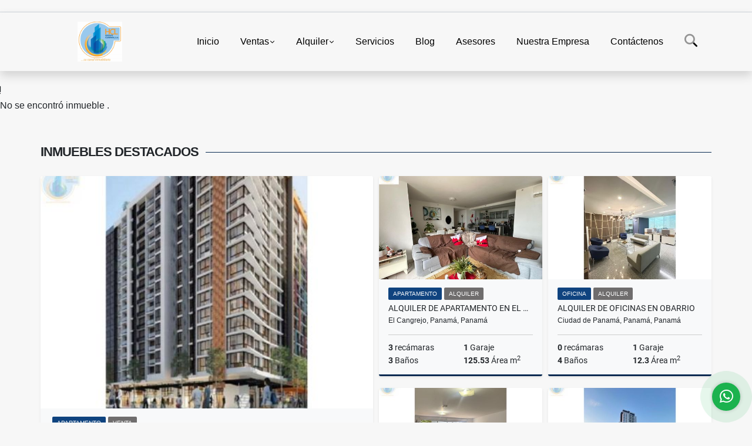

--- FILE ---
content_type: text/html; charset=UTF-8
request_url: https://hclpanama.com/apartamento-venta-tumba-muerto-ciudad-de-panama/2918062
body_size: 8559
content:
<!DOCTYPE html>
<html lang="es">
    <head>
        <meta charset="utf-8">
        <meta name="viewport" content="width=device-width, initial-scale=1.0, user-scalable=no">
        <meta name="author" content="Wasi.co">
        <meta name="description" content="Importante&amp;nbsp;proyecto residencial, ubicado en el prestigioso sector de Condado del Rey, zona comercial y residencial con el mayor porcentaje de valorizacion">
        <meta name="Keywords" content="alquiler, venta, apartamentos, casas,  lotes, fincas, administracion de PH, administración">
        <meta name="Language" content="Spanish">
        <meta name="Designer" content="www.wasi.co">
        <meta name="distribution" content="Global">
        <meta name="Robots" content="INDEX,FOLLOW">
        <meta name="csrf-token" content="kjyYyDf1C3WkniKmlPGZfd9RENmXi1XkuR98VTGy">

        <title>VENTA DE APARTAMENTOS ESPECIALES EN CONDADO - Pr-GV005 - US$244,650 USD</title>

        <!-- og tags -->
        <meta property="og:description" content="Importante&amp;nbsp;proyecto residencial, ubicado en el prestigioso sector de Condado del Rey, zona comercial y residencial con el mayor porcentaje de valorizacion" />
        <meta property="og:title" content="VENTA DE APARTAMENTOS ESPECIALES EN CONDADO - Pr-GV005 - US$244,650 USD" />
        <meta property="og:type" content="website" />
        <meta property="og:url" content="https://hclpanama.com/apartamento-venta-tumba-muerto-ciudad-de-panama/2918062" />
        <meta property="og:image" content="https://images.wasi.co/inmuebles/b139651320200930012650.jpg" />
        <meta property="og:image:width" content="300" />
        <meta property="og:image:height" content="225" />
        <meta property="og:site_name" content="hclpanama.com" />

        <!-- og tags google+ -->
        <meta itemprop="description" content="Importante&amp;nbsp;proyecto residencial, ubicado en el prestigioso sector de Condado del Rey, zona comercial y residencial con el mayor porcentaje de valorizacion">

        <!-- og tags twitter-->
        <meta name="twitter:card" value="Importante&amp;nbsp;proyecto residencial, ubicado en el prestigioso sector de Condado del Rey, zona comercial y residencial con el mayor porcentaje de valorizacion">

                    <link href="https://images.wasi.co/inmuebles/b139651320200930012650.jpg" rel="image_src"/>
        
        <link rel="shortcut icon" href="https://images.wasi.co/empresas/f20170705054748.png" />
        <!-- ------------ Main Style ------------ -->
                    <link href="https://hclpanama.com/css/v1/pro27b/style.min.css?v11764891583" async rel="stylesheet" type="text/css"/>
            <link href="https://hclpanama.com/css/v1/pro27b/fonts.min.css?v11764891583" async rel="stylesheet" type="text/css"/>
                                          <!--<link href="https://hclpanama.com/custom-css/145bad.min.css" async rel="stylesheet" type="text/css"/>-->
                                          <!--skin colors-->
        <!--<link href="css/skin/{color}.min.css" rel="stylesheet" type="text/css"/>-->
        <!--<link rel="stylesheet" href="https://cdn.jsdelivr.net/npm/bootstrap-select@1.14.0-beta3/dist/css/bootstrap-select.min.css">-->

                        <style>
          .primary-bg {
  background-color: #145bad;
}
.primary-txt {
  color: #ffffff;
}
.primary-link {
  color: #ffffff !important;
}
.primary-link:hover, .primary-link:active, .primary-link:focus, .primary-link:focus-visible {
  color: #ffffff !important;
  opacity: 0.6;
}
.primary-bg500 {
  background-color: #0f437f !important;
  color: #ffffff !important;
}
.primary-btn500, .btn-dark {
  background-color: #0e3e76 !important;
  border-color: #0e3e76 !important;
  color: #ffffff !important;
}
.primary-btn500:hover, .btn-dark:hover {
  background-color: #092b52 !important;
}
.primary-bd {
  border-color: #145bad !important;
}
.primary-bd500 {
  border-color: #092b52 !important;
}
.primary-h500 {
  color: #0e3e76 !important;
}

                  </style>
                                <script src="https://www.google.com/recaptcha/api.js?hl=es" async defer></script>
    </head>
    <body>
            <section id="gLang" >
    <div class="googleLang container-lg">
        <div id="google_translate_element"></div>
    </div>
</section>
<nav class="navbar navbar-expand-xl sticky-top shadow primary-bd">
    <div class="container-lg">
        <a class="navbar-brand primary-txt"  href="https://hclpanama.com"><img src="https://images.wasi.co/empresas/b20170705052336.png"  data-2x="https://images.wasi.co/empresas/2xb20170705052336.png" onerror="this.src='https://images.wasi.co/empresas/b20170705052336.png'" title="Logo empresa"
                                                                     class="logo img-fluid" alt="hclpanama">
                            </a>
        <button class="navbar-toggler" data-bs-toggle="offcanvas" data-bs-target="#offcanvasExample" aria-controls="offcanvasExample">
            <div class="hamburger-toggle">
                <div class="hamburger">
                    <span></span>
                    <span></span>
                    <span></span>
                </div>
            </div>
        </button>
        <div class="navbarcollapse navbar-collapse justify-content-end" id="navbar-content">
            <ul class="navbar-nav">
                <li class="nav-item" ><a class="nav-link" href="https://hclpanama.com" >Inicio</a></li>
                                                                    <li class="nav-item dropdown"><a class="nav-link dropdown-toggle" data-bs-toggle="dropdown" data-bs-auto-close="outside" href="https://hclpanama.com/s/ventas">Ventas</a>
                        <ul class="dropdown-menu shadow">
                                                                                                <li><a class="dropdown-item" href="https://hclpanama.com/s/apartaestudio/ventas?id_property_type=14&amp;business_type%5B0%5D=for_sale">Apartaestudio (1)</a></li>
                                                                                                                                <li><a class="dropdown-item" href="https://hclpanama.com/s/apartamento/ventas?id_property_type=2&amp;business_type%5B0%5D=for_sale">Apartamento (24)</a></li>
                                                                                                                                                                                                                                                                                                                                                                                                                                            <li><a class="dropdown-item" href="https://hclpanama.com/s/casa/ventas?id_property_type=1&amp;business_type%5B0%5D=for_sale">Casa (4)</a></li>
                                                                                                                                <li><a class="dropdown-item" href="https://hclpanama.com/s/casa-de-playa/ventas?id_property_type=24&amp;business_type%5B0%5D=for_sale">Casa de Playa (1)</a></li>
                                                                                                                                                                                                                                                        <li><a class="dropdown-item" href="https://hclpanama.com/s/consultorio/ventas?id_property_type=15&amp;business_type%5B0%5D=for_sale">Consultorio (1)</a></li>
                                                                                                                                                                                            <li><a class="dropdown-item" href="https://hclpanama.com/s/duplex/ventas?id_property_type=20&amp;business_type%5B0%5D=for_sale">Dúplex (1)</a></li>
                                                                                                                                                                                                                                                                                                                                                                                                                                                                                                                                                                                                                                                                                            <li><a class="dropdown-item" href="https://hclpanama.com/s/lote/ventas?id_property_type=5&amp;business_type%5B0%5D=for_sale">Lote (1)</a></li>
                                                                                                                                                                                                                                                                                                                    <li><a class="dropdown-item" href="https://hclpanama.com/s/oficina/ventas?id_property_type=4&amp;business_type%5B0%5D=for_sale">Oficina (8)</a></li>
                                                                                                                                                                                                                                                        <li><a class="dropdown-item" href="https://hclpanama.com/s/terreno/ventas?id_property_type=32&amp;business_type%5B0%5D=for_sale">Terreno (1)</a></li>
                                                                                                                                                </ul>
                    </li>
                                                                                    <li class="nav-item dropdown"><a class="nav-link dropdown-toggle" data-bs-toggle="dropdown" data-bs-auto-close="outside" href="https://hclpanama.com/s/alquiler">Alquiler</a>
                        <ul class="dropdown-menu shadow">
                                                                                                                                                            <li><a class="dropdown-item" href="https://hclpanama.com/s/apartamento/alquiler?id_property_type=2&amp;business_type%5B0%5D=for_rent">Apartamento (9)</a></li>
                                                                                                                                                                                                                                                                                                                                                                                                                                            <li><a class="dropdown-item" href="https://hclpanama.com/s/casa/alquiler?id_property_type=1&amp;business_type%5B0%5D=for_rent">Casa (1)</a></li>
                                                                                                                                                                                                                                                                                                                                                                                                                                                                                                        <li><a class="dropdown-item" href="https://hclpanama.com/s/edificio/alquiler?id_property_type=16&amp;business_type%5B0%5D=for_rent">Edificio (1)</a></li>
                                                                                                                                                                                                                                                                                                                                                                                                                                                                                                                                                                    <li><a class="dropdown-item" href="https://hclpanama.com/s/local/alquiler?id_property_type=3&amp;business_type%5B0%5D=for_rent">Local (1)</a></li>
                                                                                                                                                                                                                                                                                                                                                                                <li><a class="dropdown-item" href="https://hclpanama.com/s/oficina/alquiler?id_property_type=4&amp;business_type%5B0%5D=for_rent">Oficina (4)</a></li>
                                                                                                                                                                                                                                                                                                                                    </ul>
                    </li>
                                                                                                                    <li class="nav-item"><a class="nav-link" href="https://hclpanama.com/main-servicios.htm" >Servicios</a></li>
                                                                                          <li class="nav-item"><a class="nav-link" href="https://hclpanama.com/blog" >Blog</a></li>
                                                                    <li class="nav-item"><a class="nav-link" href="https://hclpanama.com/asesores" >Asesores</a></li>
                                                                                    <li class="nav-item"><a class="nav-link" href="https://hclpanama.com/main-contenido-cat-2.htm" >Nuestra Empresa</a></li>
                                <li class="nav-item"><a class="nav-link" href="https://hclpanama.com/main-contactenos.htm" >Contáctenos</a></li>
                <li class="nav-item d-none d-xl-block">
                    <a class="nav-link show_hide" href="#" tabindex="-1"><i class="fa-duotone fa-search"></i></a>
                </li>
                <!--li class="nav-item d-none d-lg-block d-xl-block">
                    <a class="nav-link" href="#" tabindex="-1" data-bs-toggle-theme="true" aria-disabled="true"><i class="fa-duotone fa-light-switch-on"></i></a>
                </li-->
            </ul>
        </div>
    </div>
</nav>
<!--mobile search-->
<div class="slidingSearch bg-body-tertiary shadow">
    <div class="container-fix">
        <form method="GET" action="https://hclpanama.com/s" accept-charset="UTF-8" onSubmit="$(&#039;input[type=&quot;submit&quot;]&#039;).attr(&quot;disabled&quot;,&quot;disabled&quot;);">
        <div class="input-group">
                    <input type="text" class="form-control" aria-label="" placeholder="Buscar por:" name="match" value=""  aria-describedby="button-addon2">
                    <button type="submit" class="btn primary-btn500 btn-outline-primary show_hide"> Buscar </button>
        </div>
        </form>
    </div>
</div>
<div class="offcanvas offcanvas-start" tabindex="-1" id="offcanvasExample" aria-labelledby="offcanvasExampleLabel">
    <div class="offcanvas-header">
        <h5 class="offcanvas-title" id="offcanvasExampleLabel">Menú</h5>
        <button type="button" class="btn-close" data-bs-dismiss="offcanvas" aria-label="Close"></button>
    </div>
    <div class="offcanvas-body">
        <div class="adv-panel"></div>

        <h5>Buscar por:</h5>
        <form method="GET" action="https://hclpanama.com/s" accept-charset="UTF-8" onSubmit="$(&#039;input[type=&quot;submit&quot;]&#039;).attr(&quot;disabled&quot;,&quot;disabled&quot;);">
        <div class="input-group">
                    <input type="text" class="form-control" aria-label="" placeholder="Buscar por:" name="match" value="">
                    <button type="submit" class="btn primary-btn500 btn-outline-secondary show_hide"> Buscar </button>
        </div>
        </form>
    </div>
</div>
                    <section>
            <div class="area-content ">
                <!-- mensage-->
                <div class="msg_empty">
                    <div class="text">
                        <i class="far fa-exclamation"></i>
                        <p> No se encontró inmueble .</p>
                    </div>
                </div>
                <!-- end mensage-->
                <section>
        <div class="container-fluid container-fix">
            <div class="areaInmuebles container-fix">
                <div class="head border border-top-0 border-end-0 border-start-0 primary-bd500">
                    <h3>INMUEBLES <STRONG>DESTACADOS</STRONG></h3>
                </div>
                <div class="list-properties">
                    <div class="row">
                                                                                   <div class="col-md-6 col-lg-6">
                                    <div class="item shadow-sm bg-body-tertiary border border-3 border-top-0 border-end-0 border-start-0 primary-bd500 ">
        <figure>
        <a href="https://hclpanama.com/apartamento-venta-av-balboa-bella-vista/6580966" class="fill object-fit-cover">
            <img data-sizes="auto" src="https://image.wasi.co/[base64]" class="fill-box" alt="venta de apartamento nuevo en cinta costera pr ar fase 2">
        </a>
    </figure>
    <div class="body">
        <span class="tag1 primary-bg500 primary-t500">APARTAMENTO</span> <span class="tag2">
            VENTA
        </span>
        <h2><a href="https://hclpanama.com/apartamento-venta-av-balboa-bella-vista/6580966" class="t8-title link">VENTA DE APARTAMENTO NUEVO EN CINTA COSTERA – Pr-Ar FASE 2</a></h2>
        <div class="ubicacion  t8-title">Bella Vista, Panamá, Panamá</div>
        <div class="info_details">
            <div class="row">
                <div class="col-6 ellipsis"><strong>2</strong> recámaras</div>
                <div class="col-6 ellipsis"><strong>1</strong> Garaje</div>
                <div class="col-6 ellipsis"><strong>2</strong> Baños</div>
                            </div>
        </div>
    </div>
    <a href="https://hclpanama.com/apartamento-venta-av-balboa-bella-vista/6580966" style="text-decoration: none">
      <div class="areaPrecio">
          <div class="row">
                                                                    <div class="col-5"></div>
                      <div class="col-7 text-end">
                          <span class="ttPrices">Venta</span>
                          <p class=" t8-title">US$144,594 <small>USD</small></p>
                      </div>
                                                            </div>
      </div>
    </a>
</div>
                                </div>
                                                                                                                                                                                                                                                                                                                                                                                                                                                                                                   <div class="col-md-6 col-lg-6">
                            <div class="row">
                                                                                                                                                                              <div class="col-md-6">
                                            <div class="item shadow-sm bg-body-tertiary border border-3 border-top-0 border-end-0 border-start-0 primary-bd500 item_small">
        <figure>
        <a href="https://hclpanama.com/apartamento-alquiler-el-cangrejo/9278379" class="fill object-fit-cover">
            <img data-sizes="auto" src="https://image.wasi.co/[base64]" class="fill-box" alt="alquiler de apartamento en el cangrejo">
        </a>
    </figure>
    <div class="body">
        <span class="tag1 primary-bg500 primary-t500">APARTAMENTO</span> <span class="tag2">
            ALQUILER
        </span>
        <h2><a href="https://hclpanama.com/apartamento-alquiler-el-cangrejo/9278379" class="t8-title link">ALQUILER DE APARTAMENTO EN EL CANGREJO.</a></h2>
        <div class="ubicacion  t8-title">El Cangrejo, Panamá, Panamá</div>
        <div class="info_details">
            <div class="row">
                <div class="col-6 ellipsis"><strong>3</strong> recámaras</div>
                <div class="col-6 ellipsis"><strong>1</strong> Garaje</div>
                <div class="col-6 ellipsis"><strong>3</strong> Baños</div>
                                <div class="col-6 ellipsis"><strong>125.53</strong> Área m<sup>2</sup> </div>
                            </div>
        </div>
    </div>
    <a href="https://hclpanama.com/apartamento-alquiler-el-cangrejo/9278379" style="text-decoration: none">
      <div class="areaPrecio">
          <div class="row">
                                                                                      <div class="col-5"></div>
                      <div class="col-7 text-end">
                          <span class="ttPrices">Alquiler</span>
                          <p class=" t8-title">US$1,300 <small>USD</small></p>
                      </div>
                                          </div>
      </div>
    </a>
</div>
                                        </div>
                                                                                                                                              <div class="col-md-6">
                                            <div class="item shadow-sm bg-body-tertiary border border-3 border-top-0 border-end-0 border-start-0 primary-bd500 item_small">
        <figure>
        <a href="https://hclpanama.com/oficina-alquiler-obarrio-ciudad-de-panama/7029236" class="fill object-fit-cover">
            <img data-sizes="auto" src="https://image.wasi.co/[base64]" class="fill-box" alt="alquiler de oficinas en obarrio">
        </a>
    </figure>
    <div class="body">
        <span class="tag1 primary-bg500 primary-t500">OFICINA</span> <span class="tag2">
            ALQUILER
        </span>
        <h2><a href="https://hclpanama.com/oficina-alquiler-obarrio-ciudad-de-panama/7029236" class="t8-title link">ALQUILER DE OFICINAS EN OBARRIO </a></h2>
        <div class="ubicacion  t8-title">Ciudad de Panamá, Panamá, Panamá</div>
        <div class="info_details">
            <div class="row">
                <div class="col-6 ellipsis"><strong>0</strong> recámaras</div>
                <div class="col-6 ellipsis"><strong>1</strong> Garaje</div>
                <div class="col-6 ellipsis"><strong>4</strong> Baños</div>
                                <div class="col-6 ellipsis"><strong>12.3</strong> Área m<sup>2</sup> </div>
                            </div>
        </div>
    </div>
    <a href="https://hclpanama.com/oficina-alquiler-obarrio-ciudad-de-panama/7029236" style="text-decoration: none">
      <div class="areaPrecio">
          <div class="row">
                                                                                      <div class="col-5"></div>
                      <div class="col-7 text-end">
                          <span class="ttPrices">Alquiler</span>
                          <p class=" t8-title">US$450 <small>USD</small></p>
                      </div>
                                          </div>
      </div>
    </a>
</div>
                                        </div>
                                                                                                                                              <div class="col-md-6">
                                            <div class="item shadow-sm bg-body-tertiary border border-3 border-top-0 border-end-0 border-start-0 primary-bd500 item_small">
        <figure>
        <a href="https://hclpanama.com/apartamento-venta-pedregal-ciudad-de-panama/9479450" class="fill object-fit-cover">
            <img data-sizes="auto" src="https://image.wasi.co/[base64]" class="fill-box" alt="vendo apartamento en colinas de la riviera">
        </a>
    </figure>
    <div class="body">
        <span class="tag1 primary-bg500 primary-t500">APARTAMENTO</span> <span class="tag2">
            VENTA
        </span>
        <h2><a href="https://hclpanama.com/apartamento-venta-pedregal-ciudad-de-panama/9479450" class="t8-title link">VENDO APARTAMENTO EN COLINAS DE LA RIVIERA</a></h2>
        <div class="ubicacion  t8-title">Ciudad de Panamá, Panamá, Panamá</div>
        <div class="info_details">
            <div class="row">
                <div class="col-6 ellipsis"><strong>2</strong> recámaras</div>
                <div class="col-6 ellipsis"><strong>1</strong> Garaje</div>
                <div class="col-6 ellipsis"><strong>1</strong> Baño</div>
                                <div class="col-6 ellipsis"><strong>70.82</strong> Área m<sup>2</sup> </div>
                            </div>
        </div>
    </div>
    <a href="https://hclpanama.com/apartamento-venta-pedregal-ciudad-de-panama/9479450" style="text-decoration: none">
      <div class="areaPrecio">
          <div class="row">
                                              <div class="col-7">
                      <span class="ttPrices">Venta</span>
                      <p class=" t8-title">US$87,000 <small>USD</small></p>
                  </div>
                  <div class="col-5 text-end">
                      <span class="ttPrices">Alquiler</span>
                      <p class=" t8-title">US$87,000 <small>USD</small></p>
                  </div>
                        </div>
      </div>
    </a>
</div>
                                        </div>
                                                                                                                                              <div class="col-md-6">
                                            <div class="item shadow-sm bg-body-tertiary border border-3 border-top-0 border-end-0 border-start-0 primary-bd500 item_small">
        <figure>
        <a href="https://hclpanama.com/apartamento-venta-san-francisco/6806753" class="fill object-fit-cover">
            <img data-sizes="auto" src="https://image.wasi.co/[base64]" class="fill-box" alt="proyecto de apartamento en venta en via espana 72m2 desde 212245">
        </a>
    </figure>
    <div class="body">
        <span class="tag1 primary-bg500 primary-t500">APARTAMENTO</span> <span class="tag2">
            VENTA
        </span>
        <h2><a href="https://hclpanama.com/apartamento-venta-san-francisco/6806753" class="t8-title link">Proyecto de Apartamento en Venta en Vía España 72m2 desde 212,245</a></h2>
        <div class="ubicacion  t8-title">San Francisco, Panamá, Panamá</div>
        <div class="info_details">
            <div class="row">
                <div class="col-6 ellipsis"><strong>2</strong> recámaras</div>
                <div class="col-6 ellipsis"><strong>1</strong> Garaje</div>
                <div class="col-6 ellipsis"><strong>2</strong> Baños</div>
                                <div class="col-6 ellipsis"><strong>72</strong> Área m<sup>2</sup> </div>
                            </div>
        </div>
    </div>
    <a href="https://hclpanama.com/apartamento-venta-san-francisco/6806753" style="text-decoration: none">
      <div class="areaPrecio">
          <div class="row">
                                                                    <div class="col-5"></div>
                      <div class="col-7 text-end">
                          <span class="ttPrices">Venta</span>
                          <p class=" t8-title">US$212,245 <small>USD</small></p>
                      </div>
                                                            </div>
      </div>
    </a>
</div>
                                        </div>
                                                                                                                                                                                                                                                                                                                                                                           </div>
                        </div>
                        <div class="col-lg-12">
                            <div class="row">
                                                                                                                                                                                                                                                                                                                                                                                                                                                                <div class="col-md-3">
                                            <div class="item shadow-sm bg-body-tertiary border border-3 border-top-0 border-end-0 border-start-0 primary-bd500 item_small">
        <figure>
        <a href="https://hclpanama.com/apartamento-alquiler-parque-lefevre/9007295" class="fill object-fit-cover">
            <img data-sizes="auto" src="https://image.wasi.co/[base64]" class="fill-box" alt="alquiler en bello apartamento en el ph canvas tower">
        </a>
    </figure>
    <div class="body">
        <span class="tag1 primary-bg500 primary-t500">APARTAMENTO</span> <span class="tag2">
            ALQUILER
        </span>
        <h2><a href="https://hclpanama.com/apartamento-alquiler-parque-lefevre/9007295" class="t8-title link">ALQUILER EN BELLO APARTAMENTO EN EL PH CANVAS TOWER</a></h2>
        <div class="ubicacion  t8-title">Parque Lefevre, Panamá, Panamá</div>
        <div class="info_details">
            <div class="row">
                <div class="col-6 ellipsis"><strong>2</strong> recámaras</div>
                <div class="col-6 ellipsis"><strong>1</strong> Garaje</div>
                <div class="col-6 ellipsis"><strong>2</strong> Baños</div>
                                <div class="col-6 ellipsis"><strong>78</strong> Área m<sup>2</sup> </div>
                            </div>
        </div>
    </div>
    <a href="https://hclpanama.com/apartamento-alquiler-parque-lefevre/9007295" style="text-decoration: none">
      <div class="areaPrecio">
          <div class="row">
                                                                                      <div class="col-5"></div>
                      <div class="col-7 text-end">
                          <span class="ttPrices">Alquiler</span>
                          <p class=" t8-title">US$980 <small>USD</small></p>
                      </div>
                                          </div>
      </div>
    </a>
</div>
                                        </div>
                                                                                                                                                <div class="col-md-3">
                                            <div class="item shadow-sm bg-body-tertiary border border-3 border-top-0 border-end-0 border-start-0 primary-bd500 item_small">
        <figure>
        <a href="https://hclpanama.com/casa-venta-san-carlos/9101799" class="fill object-fit-cover">
            <img data-sizes="auto" src="https://image.wasi.co/[base64]" class="fill-box" alt="venta casa san carlos">
        </a>
    </figure>
    <div class="body">
        <span class="tag1 primary-bg500 primary-t500">CASA</span> <span class="tag2">
            VENTA
        </span>
        <h2><a href="https://hclpanama.com/casa-venta-san-carlos/9101799" class="t8-title link">VENTA CASA  SAN CARLOS</a></h2>
        <div class="ubicacion  t8-title">San Carlos, Panamá Oeste, Panamá</div>
        <div class="info_details">
            <div class="row">
                <div class="col-6 ellipsis"><strong>2</strong> recámaras</div>
                <div class="col-6 ellipsis"><strong>0</strong> Garaje</div>
                <div class="col-6 ellipsis"><strong>2</strong> Baños</div>
                                <div class="col-6 ellipsis"><strong>602</strong> Área m<sup>2</sup> </div>
                            </div>
        </div>
    </div>
    <a href="https://hclpanama.com/casa-venta-san-carlos/9101799" style="text-decoration: none">
      <div class="areaPrecio">
          <div class="row">
                                                                    <div class="col-5"></div>
                      <div class="col-7 text-end">
                          <span class="ttPrices">Venta</span>
                          <p class=" t8-title">US$350,000 <small>USD</small></p>
                      </div>
                                                            </div>
      </div>
    </a>
</div>
                                        </div>
                                                                                                                                                <div class="col-md-3">
                                            <div class="item shadow-sm bg-body-tertiary border border-3 border-top-0 border-end-0 border-start-0 primary-bd500 item_small">
        <figure>
        <a href="https://hclpanama.com/edificio-alquiler-san-francisco-ciudad-de-panama/8466104" class="fill object-fit-cover">
            <img data-sizes="auto" src="https://image.wasi.co/[base64]" class="fill-box" alt="alquiler de edificio en san francisco">
        </a>
    </figure>
    <div class="body">
        <span class="tag1 primary-bg500 primary-t500">EDIFICIO</span> <span class="tag2">
            ALQUILER
        </span>
        <h2><a href="https://hclpanama.com/edificio-alquiler-san-francisco-ciudad-de-panama/8466104" class="t8-title link">ALQUILER DE EDIFICIO EN SAN FRANCISCO. </a></h2>
        <div class="ubicacion  t8-title">Ciudad de Panamá, Panamá, Panamá</div>
        <div class="info_details">
            <div class="row">
                <div class="col-6 ellipsis"><strong>0</strong> recámaras</div>
                <div class="col-6 ellipsis"><strong>25</strong> Garaje</div>
                <div class="col-6 ellipsis"><strong>7</strong> Baños</div>
                                <div class="col-6 ellipsis"><strong>1100</strong> Área m<sup>2</sup> </div>
                            </div>
        </div>
    </div>
    <a href="https://hclpanama.com/edificio-alquiler-san-francisco-ciudad-de-panama/8466104" style="text-decoration: none">
      <div class="areaPrecio">
          <div class="row">
                                                                                      <div class="col-5"></div>
                      <div class="col-7 text-end">
                          <span class="ttPrices">Alquiler</span>
                          <p class=" t8-title">US$19,800 <small>USD</small></p>
                      </div>
                                          </div>
      </div>
    </a>
</div>
                                        </div>
                                                                                                                                                <div class="col-md-3">
                                            <div class="item shadow-sm bg-body-tertiary border border-3 border-top-0 border-end-0 border-start-0 primary-bd500 item_small">
        <figure>
        <a href="https://hclpanama.com/apartamento-venta-san-carlos/9487737" class="fill object-fit-cover">
            <img data-sizes="auto" src="https://image.wasi.co/[base64]" class="fill-box" alt="venta de apartamento en san carlos">
        </a>
    </figure>
    <div class="body">
        <span class="tag1 primary-bg500 primary-t500">APARTAMENTO</span> <span class="tag2">
            VENTA
        </span>
        <h2><a href="https://hclpanama.com/apartamento-venta-san-carlos/9487737" class="t8-title link">VENTA DE APARTAMENTO EN SAN CARLOS.</a></h2>
        <div class="ubicacion  t8-title">San Carlos, Panamá Oeste, Panamá</div>
        <div class="info_details">
            <div class="row">
                <div class="col-6 ellipsis"><strong>3</strong> recámaras</div>
                <div class="col-6 ellipsis"><strong>1</strong> Garaje</div>
                <div class="col-6 ellipsis"><strong>3</strong> Baños</div>
                                <div class="col-6 ellipsis"><strong>235</strong> Área m<sup>2</sup> </div>
                            </div>
        </div>
    </div>
    <a href="https://hclpanama.com/apartamento-venta-san-carlos/9487737" style="text-decoration: none">
      <div class="areaPrecio">
          <div class="row">
                                                                    <div class="col-5"></div>
                      <div class="col-7 text-end">
                          <span class="ttPrices">Venta</span>
                          <p class=" t8-title">US$450,000 <small>USD</small></p>
                      </div>
                                                            </div>
      </div>
    </a>
</div>
                                        </div>
                                                                                                </div>
                        </div>
                    </div>
                </div>
            </div>
        </div>
    </section>
            </div>
        </section>
        </div>
        <footer id="footer_app">
    <div class="mask"></div>
    <div class="container-fluid">
        <div class="areaFooter container-fix">
            <div class="row">
                <div class="col-lg-12">
                    <div class="about">
                        <i class="fal fa-info-circle"></i>
                                                    <h4>QUIÉNES SOMOS</h4>
                            <span class="line primary-bg"></span>
                            <p>Empresa inmobiliaria, especialista en atención de clientes corporativos y personas de alto perfil. Administradores de propiedades, Propiedad Horizontal y prestación de servicios integrales relacionados con la actividad de los Bienes Raíces. </p>
                                                <p>
                            <a href="/main-contenido-cat-6.htm">Políticas de privacidad</a>
                        </p>
                    </div>
                </div>

                <div class="col-lg-12 col-md-12">
                    <div class="row">
                        <div class="col-lg-3 col-md-6">
                            <div class="content">
                                <i class="fal fa-phone"></i>
                                <h4>TELÉFONO</h4>
                                <span class="line primary-bg"></span>
                                                                    <p>
                                        <a href="tel:+50765031397">+50765031397</a>
                                    </p>
                                                                                                <p>
                                    <a href="tel:+5073903184">
                                        +5073903184
                                    </a>
                                </p>
                                                            </div>
                        </div>
                        <div class="col-lg-3 col-md-6">
                            <div class="content">
                                <i class="fal fa-map-marker-alt"></i>
                                <h4>UBICACIÓN</h4>
                                <span class="line primary-bg"></span>
                                <address>
                                    Obarrio, calle 54 de Obarrio, Atrium Tower. Piso 21. Oficina 21-09.<br>
                                    <strong>Ciudad de Panamá - Panamá - Panamá</strong>
                                </address>
                            </div>
                        </div>
                        <div class="col-lg-3 col-md-6">
                            <div class="content">
                                <i class="fal fa-envelope-open"></i>
                                <h4>EMAIL</h4>
                                <span class="line primary-bg"></span>
                                <p>
                                    <a href="mailto:&#105;&#110;&#102;&#111;&#64;&#104;&#99;&#108;&#112;&#97;&#110;&#97;&#109;&#97;&#46;&#99;&#111;&#109;" class="notranslate">&#105;&#110;&#102;&#111;&#64;&#104;&#99;&#108;&#112;&#97;&#110;&#97;&#109;&#97;&#46;&#99;&#111;&#109;</a>
                                </p>
                            </div>
                        </div>
                                                <div class="col-lg-3 col-md-6">
                            <div class="content">
                                <i class="fal fa-share-alt"></i>
                                <h4>REDES SOCIALES</h4>
                                <span class="line primary-bg"></span>
                                <ul class="follow d-flex justify-content-center">
                                                                            <li><a href="http://https://business.facebook.com/hclpanama/?business_id=1042029539149327" target="_blank" data-follow="facebook" title="facebook"><span>Facebook</span></a></li>
                                                                                                                <li><a href="http://https://twitter.com/i/notifications?lang=es" target="_blank" data-follow="x-twitter" title="x-twitter"><span>X</span></a></li>
                                                                                                                <li><a href="https://instagram.com/hclpanama" target="_blank" data-follow="instagram" title="instagram"><span>Instagram</span></a></li>
                                                                                                                                                                                </ul>
                            </div>
                        </div>
                                            </div>
                </div>
            </div>
        </div>
    </div>
</footer>
    <!--Whatsapp Widget-->
<div class="whatsApp_widget">
    <div class="box-chat webp">
        <div class="get-comment-close close-widget-top"><i class="far fa-times"></i></div>
        <div class="head">
            <div class="row">
                <div class="col-9">
                    <figure><img src="https://images.wasi.co/empresas/b20170705052336.png" alt="Hclpanama"></figure>
                    <div class="empresa">
                        <span class="tt1">Hclpanama</span>
                        <span class="tt2">Whatsapp</span>
                    </div>
                </div>
                <div class="col-3 text-right">
                    <i class="fab fa-whatsapp"></i>
                </div>
            </div>
        </div>
        <div class="body">
            <div class="tag-label">Hoy</div>
            <div class="welcome_text arrow_box">
                Hola, buen día. Cómo puedo ayudarle el día de hoy?
                <span id="msg-time"></span>
            </div>
            <p>&nbsp;</p>
        </div>
        <div class="foot">
            <div class="input-group">
                <textarea id="text_whatsapp" data-autoresize rows="1" class="form-control textarea_whatsapp" placeholder="Enviar mensaje"></textarea>
                <div class="input-group-append">
                    <span id="send_w" class="input-group-text" onClick="javascript: window.open('https://wa.me/50765031397?text=' + document.getElementById('text_whatsapp').value);"><i class="fas fa-paper-plane"></i></span>
                </div>
            </div>
        </div>
    </div>

    <div class="sonar-wrapper">
        <div class="sonar-emitter">
            <div class="sonar-wave"></div>
        </div>
    </div>

    <div id="get-comment-btn" class="btn-whatsapp">
        <a href="#?"> <i class="fab fa-whatsapp"></i></a>
    </div>
</div>
<!--end-->
    <section id="Bottom" class="primary-bg500 primary-t500">
  <div class="container-fluid">
    <div class="areaBottom container-fix">
        <div class="row">
            <div class="col-md-6 hidden-sm-down">
                <div class="copy">
                    ©2025 <strong>hclpanama.com</strong>, todos los derechos reservados.
                </div>
            </div>
                        <div class="col-md-6 align-self-center">
                <div class="by">
                    <span>Powered by:</span> <b>wasi.co</b>
                </div>
            </div>
                    </div>
    </div>
  </div>
</section>

    <!-- Modal -->
<div id="modal_offer">
    <div class="modal fade" id="modelId" tabindex="-1" role="dialog" aria-labelledby="modelTitleId" aria-hidden="true">
        <div class="modal-dialog modal-sm" role="document">
            <div class="modal-content modal-ofertar" style="border-radius: 3px">
                <div class="modal-header">
                    <h5 class="modal-title" id="exampleModalCenterTitle">Ofertar</h5>
                    <button type="button" class="close" data-dismiss="modal" aria-label="Close">
                        <span aria-hidden="true">&times;</span>
                    </button>

                </div>
                <form-offer-property
                        city="532414"
                        country="124"
                        region="1773"
                />
            </div>
        </div>
    </div>
</div>    <!-- Modal -->
<div id="modal_offer">
    <div class="modal fade" id="modelId" tabindex="-1" role="dialog" aria-labelledby="modelTitleId" aria-hidden="true">
        <div class="modal-dialog modal-sm" role="document">
            <div class="modal-content modal-ofertar" style="border-radius: 3px">
                <div class="modal-header">
                    <h5 class="modal-title" id="exampleModalCenterTitle">Ofertar</h5>
                    <button type="button" class="close" data-dismiss="modal" aria-label="Close">
                        <span aria-hidden="true">&times;</span>
                    </button>

                </div>
                <form-offer-property
                        city="532414"
                        country="124"
                        region="1773"
                />
            </div>
        </div>
    </div>
</div>    
                <script>
            var lang_locale = 'es';
            window.lang_custom = {"id_empresa":13965,"lang":"es","country_iso":"pa","es":{"models\/business_type":{"actions":{"sale":"Vender","transfer":"Permutar"},"rent":"Alquiler","sale":"Venta|Ventas"},"models\/company":{"contact_us":"Cont\u00e1ctenos","my_company":"Nuestra Empresa"},"models\/location":{"region":{"label":"Provincia"},"city":{"label":"Ciudad"},"location":{"label":"Localidad"},"zone":{"label":"Zona"}},"models\/news":{"label":"Blog|Blog"},"models\/property":{"area":{"label":"\u00c1rea"},"availability":{"rented":"Alquilado"},"bedroom":"rec\u00e1mara|rec\u00e1maras","floor":"Piso","garage":"Garaje","maintenance_fee":"Mantenimiento","property_condition":{"used":"Usado"}},"models\/property_feature":{"id":{"4":"Amoblado"}},"models\/property_type":{"id":{"2":"Apartamento|apartamento","3":"Local","5":"Lote","7":"Finca","11":"Campestre","14":"Apartaestudio|Apartaestudios","21":"Penthouse","25":"piso","27":"Cortijo","29":"Isla"}},"models\/service":{"label":"Servicio|Servicios"},"models\/user":{"label":"Asesor|Asesores"}}};
        </script>
        <script>
            var city_label = 'Ciudad';
                                    var iso_country = '';
        </script>
        <!-- Global JS -->
        <script src="https://hclpanama.com/js/v1/pro27b/global.min.js?v11764891584"></script>
                  <script src="https://hclpanama.com/js/app2.js?v11764891584"></script>
                        <!--<script src="https://cdn.jsdelivr.net/npm/bootstrap-select@1.14.0-beta3/dist/js/bootstrap-select.min.js"></script>-->
                <script src="https://hclpanama.com/js/lazyload.min.js?v11764891584" async></script>
                <script src="https://hclpanama.com/js/webp.js?v11764891584" async></script>
                                <script defer type="text/javascript">
            var _paq = _paq || [];
            /* tracker methods like "setCustomDimension" should be called before "trackPageView" */
            _paq.push(['trackPageView']);
            _paq.push(['enableLinkTracking']);
            (function() {
                var u="//wasiz.com/";
                _paq.push(['setTrackerUrl', u+'piwik.php']);
                _paq.push(['setSiteId', '13065']);
                var d=document, g=d.createElement('script'), s=d.getElementsByTagName('script')[0];
                g.type='text/javascript'; g.async=true; g.defer=true; g.src=u+'piwik.js'; s.parentNode.insertBefore(g,s);
            })();
        </script>
                                <script>
            setTimeout(function() {
                var headID = document.getElementsByTagName("head")[0];
                var newScript = document.createElement('script');
                newScript.src = '//translate.google.com/translate_a/element.js?cb=googleTranslateElementInit';
                headID.appendChild(newScript);
            }, 2000);
        </script>
        <script>
            function googleTranslateElementInit() {
                new google.translate.TranslateElement({
                    pageLanguage: 'es',
                    includedLanguages: 'de,en,pt,ru,fr,fa,zh-CN,zh-TW,ar,it,es,nl',
                    layout: google.translate.TranslateElement.InlineLayout.SIMPLE
                }, 'google_translate_element');
            }
        </script>
                                    <script>
        new Vue({
            el: '#app',
            mounted: function () {
                var customer={
                    first_name: '',
                    last_name: '',
                    email: '',
                    phone: '',
                };
                if(customer.first_name){
                    bus.$emit('contact-sent',{
                        email: customer.email,
                        phone: customer.phone,
                        first_name: customer.first_name,
                        last_name: customer.last_name
                    });
                }
            }
        });
    </script>
            <script>
        new Vue({
            el: '#footer_app',
        });
    </script>
            <script>
            (function(d, s, id) {
                var js, fjs = d.getElementsByTagName(s)[0];
                if (d.getElementById(id)) return;
                js = d.createElement(s); js.id = id;
                js.src = 'https://connect.facebook.net/es/sdk.js#xfbml=1&version=v3.2&autoLogAppEvents=1';
                fjs.parentNode.insertBefore(js, fjs);
            }(document, 'script', 'facebook-jssdk'));
        </script>
            <script>
            new Vue({
                el: '#modal_offer',
            });
        </script>
            <input type="text" id="trc" value="" disabled="disabled" style="display: none">
    </body>
</html>
